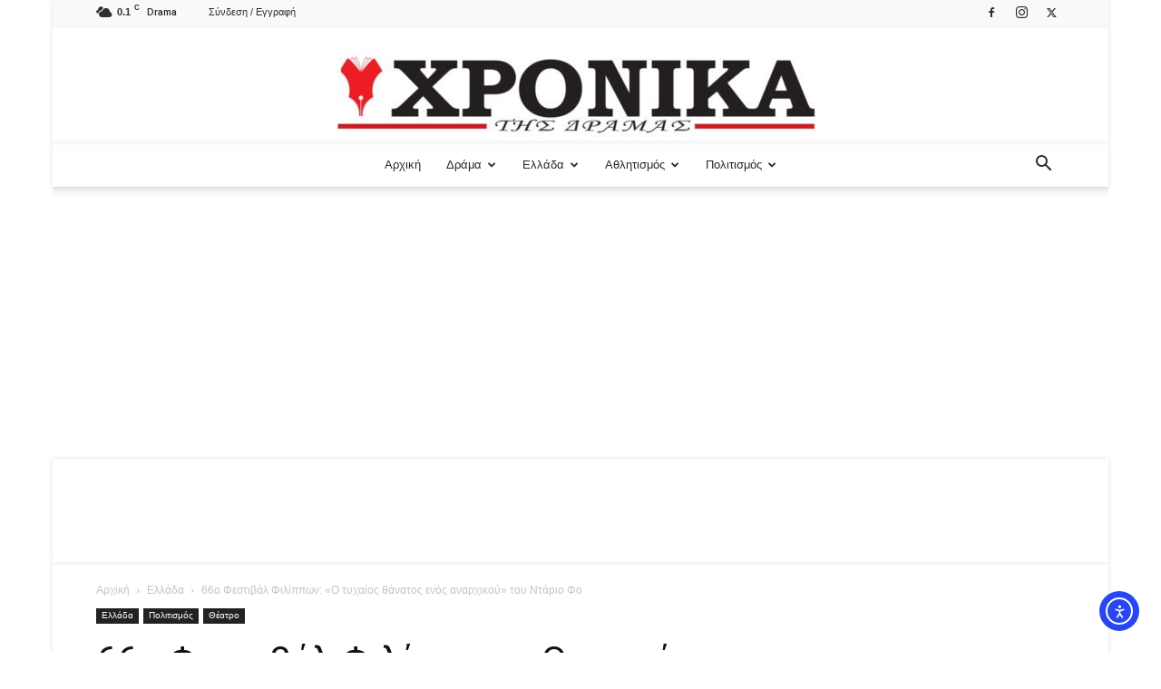

--- FILE ---
content_type: text/html; charset=utf-8
request_url: https://www.google.com/recaptcha/api2/aframe
body_size: -95
content:
<!DOCTYPE HTML><html><head><meta http-equiv="content-type" content="text/html; charset=UTF-8"></head><body><script nonce="CbxwRRoCqKh7dJUM4Do7RQ">/** Anti-fraud and anti-abuse applications only. See google.com/recaptcha */ try{var clients={'sodar':'https://pagead2.googlesyndication.com/pagead/sodar?'};window.addEventListener("message",function(a){try{if(a.source===window.parent){var b=JSON.parse(a.data);var c=clients[b['id']];if(c){var d=document.createElement('img');d.src=c+b['params']+'&rc='+(localStorage.getItem("rc::a")?sessionStorage.getItem("rc::b"):"");window.document.body.appendChild(d);sessionStorage.setItem("rc::e",parseInt(sessionStorage.getItem("rc::e")||0)+1);localStorage.setItem("rc::h",'1768970557171');}}}catch(b){}});window.parent.postMessage("_grecaptcha_ready", "*");}catch(b){}</script></body></html>